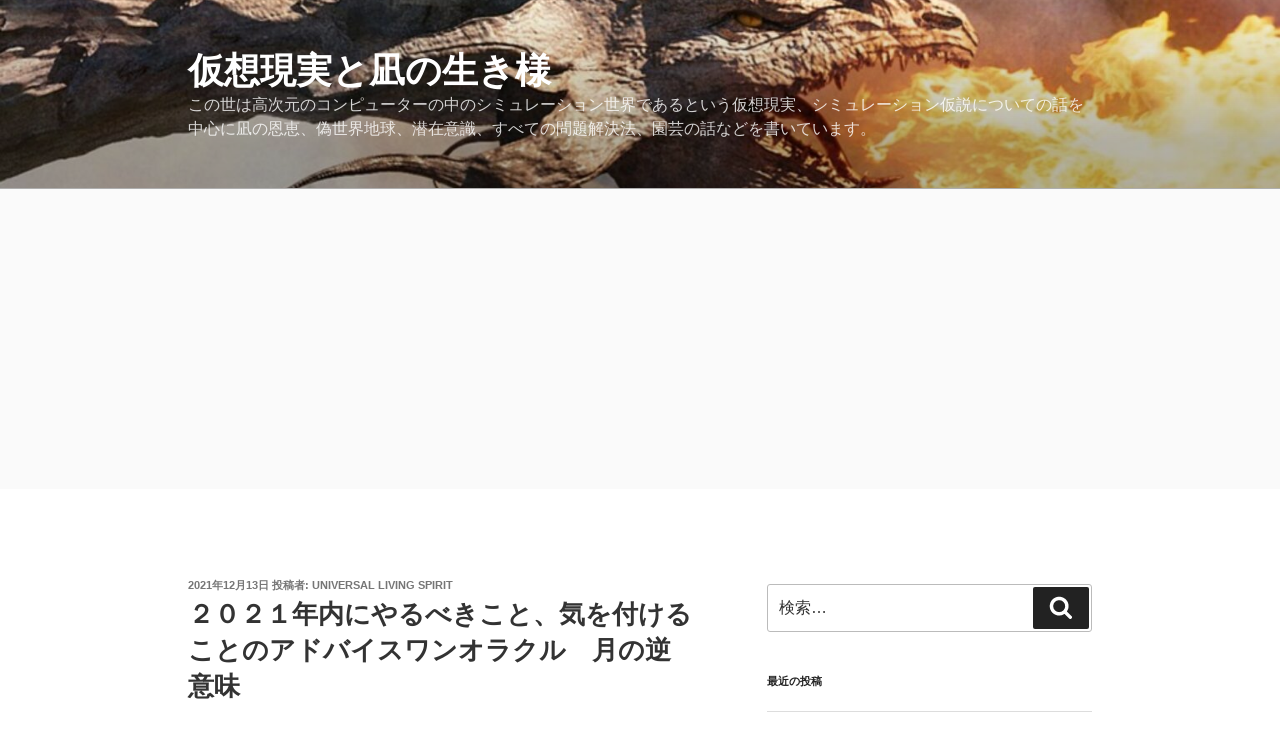

--- FILE ---
content_type: text/html; charset=utf-8
request_url: https://www.google.com/recaptcha/api2/aframe
body_size: 258
content:
<!DOCTYPE HTML><html><head><meta http-equiv="content-type" content="text/html; charset=UTF-8"></head><body><script nonce="H2lobNSPFMGLvuwtfodWjQ">/** Anti-fraud and anti-abuse applications only. See google.com/recaptcha */ try{var clients={'sodar':'https://pagead2.googlesyndication.com/pagead/sodar?'};window.addEventListener("message",function(a){try{if(a.source===window.parent){var b=JSON.parse(a.data);var c=clients[b['id']];if(c){var d=document.createElement('img');d.src=c+b['params']+'&rc='+(localStorage.getItem("rc::a")?sessionStorage.getItem("rc::b"):"");window.document.body.appendChild(d);sessionStorage.setItem("rc::e",parseInt(sessionStorage.getItem("rc::e")||0)+1);localStorage.setItem("rc::h",'1768658123404');}}}catch(b){}});window.parent.postMessage("_grecaptcha_ready", "*");}catch(b){}</script></body></html>